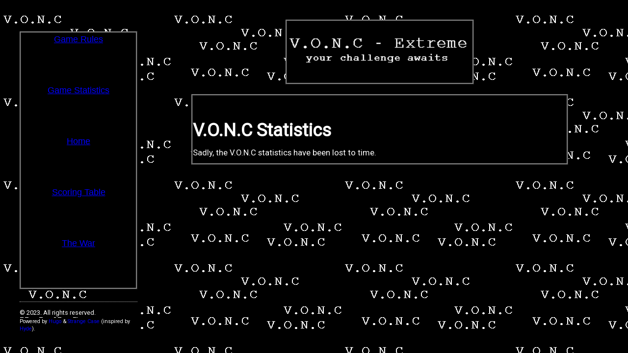

--- FILE ---
content_type: text/html; charset=utf-8
request_url: https://www.voncextreme.com/stat/
body_size: 879
content:
<!DOCTYPE html><html><head>
	<meta charset="utf-8">
	<meta http-equiv="X-UA-Compatible" content="IE=edge">
	<meta name="viewport" content="width=device-width, initial-scale=1">
	<meta name="generator" content="Hugo 0.97.2">
	
	<title>V.O.N.C Statistics - your challenge awaits</title>

	
	<link rel="stylesheet" href="https://fonts.googleapis.com/css?family=Roboto">
	<link href="https://www.voncextreme.com/css/bootstrap.min.css" rel="stylesheet">
	<link href="https://www.voncextreme.com/css/strange-case.css" rel="stylesheet">
	<link href="https://www.voncextreme.com/custom.css" rel="stylesheet">
	

	
	
	<!--[if lt IE 9]>
	
	
	<![endif]-->
</head>
<body class="scheme-custom bg">


	<div class="container-fluid">
		<div class="row">
			<div class="col-sm-4 col-md-3 col-lg-3 sidebar bg">

			
	<div class="sidebar-content" style="bottom:auto">

		<ul class="sidebar-menus" style="background-color: black; border: 3px ridge gray;">
			
				<li><a href="https://www.voncextreme.com/gamerules">Game Rules</a> </li><br><br><br>
			
				<li><a href="https://www.voncextreme.com/stat">Game Statistics</a> </li><br><br><br>
			
				<li><a href="https://www.voncextreme.com/">Home</a> </li><br><br><br>
			
				<li><a href="https://www.voncextreme.com/table">Scoring Table</a> </li><br><br><br>
			
				<li><a href="https://www.voncextreme.com/war">The War</a> </li><br><br><br>
			
		</ul>

		<p class="copyright" style="background-color: black;">
			
			© 
			2023. All rights reserved. 
			
		</p>
		<p class="attr" style="background-color: black;">Powered by <a href="http://gohugo.io">Hugo</a> &amp; <a href="https://github.com/ExchangeRate-API/strange-case">Strange Case</a> (inspired by <a href="https://github.com/poole/hyde">Hyde</a>).</p>

	</div>

			</div>

			<br>
			<div class="col-sm-7 col-sm-offset-3 col-md-8 col-lg-8 content">

				<br>
				
				<img src="https://www.voncextreme.com/header.bmp">
				

				<br>

				<div class="post">

					<div class="post-heading">
						<h1>V.O.N.C Statistics</h1>
					</div>

					<p>Sadly, the V.O.N.C statistics have been lost to time.</p>


				</div>

			</div>
			<div class="col-sm-1 col-md-3 col-md-4">
			</div>
		</div>
	</div>














<script defer src="https://static.cloudflareinsights.com/beacon.min.js/vcd15cbe7772f49c399c6a5babf22c1241717689176015" integrity="sha512-ZpsOmlRQV6y907TI0dKBHq9Md29nnaEIPlkf84rnaERnq6zvWvPUqr2ft8M1aS28oN72PdrCzSjY4U6VaAw1EQ==" data-cf-beacon='{"version":"2024.11.0","token":"c66bb256bdd24221993e0925384f6e24","r":1,"server_timing":{"name":{"cfCacheStatus":true,"cfEdge":true,"cfExtPri":true,"cfL4":true,"cfOrigin":true,"cfSpeedBrain":true},"location_startswith":null}}' crossorigin="anonymous"></script>
</body></html>

--- FILE ---
content_type: text/css; charset=UTF-8
request_url: https://www.voncextreme.com/css/strange-case.css
body_size: 784
content:

/*
 *
 * Strange Case
 * ------------
 *
 * Built by ExchangeRate-API with Bootstrap - inspired by
 * Hyde (https://github.com/mdo/hyde) for Hugo.
 *
 *
 * CSS SECTIONS
 *
 * Defaults
 * Blog Content
 * Sidebar
 * Themes
 *
*/


/* DEFAULTS */


html, body {
	height: 100%
}
h1, h2, h3, h4 {
	font-family: Roboto, sans-serif;
}
p {
	font-family: Roboto, sans-serif;
	font-size: 1.2em;
}



/* BLOG CONTENT */


.content {
	padding-left: 5em;
}
@media (max-width: 768px) {
	.content {
		padding-left: 1em;
	}
}
.post {
	margin-bottom: 3em;
}
.post .post-heading {
	margin-bottom: 1em;
}
.post .post-heading h1 {
	margin-top: 1.4em;
}
.post h1 {
	font-size: 2.6em;
	margin-bottom: 0.2em;
	margin-top: 1em;
	font-weight: bold;
}
.post h2 {
	font-size: 1.8em;
	margin-bottom: 0.2em;
	margin-top: 1em;
	font-weight: bold;
}
.post .post-heading span {
	font-size:1.4em;
}


/* SIDEBAR */


.sidebar {
	padding: 2em;
	font-size: 1.3em;
	text-align: left;
}
.sidebar .sidebar-content {
	width:85%;
	margin:0 auto;
}
.sidebar .sidebar-freetext {
	margin-top: 1.5em;
}
.sidebar .sidebar-menus {
	padding-left: 0;
	margin-left: 0;
	margin-top: 1.5em;
}
.sidebar .sidebar-menus li {
	list-style: none;
	font-size:1em;
}
.sidebar .sidebar-recent {
	margin-top: 1.5em;
}
.sidebar .sidebar-menus li a {
	text-decoration:underline;
}
@media (min-width: 768px) {
	.sidebar {
		top: 0;
		bottom: 0;
		left: 0;
		position: fixed;
	}
	.sidebar-content {
		bottom: 1em;
		left: 1em;
		right: 1em;
		position: absolute;
	}
	.sidebar .sidebar-content {
		width:75%;
		margin:0 auto;
	}
}
@media (max-width: 992px) {
	.sidebar {
		font-size: 1em;
	}
}
@media (max-width: 1200px) {
	.sidebar {
		font-size: 1.1em;
	}
}
.sidebar h1 {
	font-size: 1.8em;
	font-weight: bold;
	margin-bottom: 0;
}
.sidebar li {
	font-size: 0.8em;
}
p.copyright {
	font-size: 0.7em;
	border-top: 1px dotted #ccc;
	padding-top: 1em;
	margin-top: 2em;
	margin-bottom: 0.1em;
}
p.attr {
	margin-top: 0;
	font-size: 0.6em;
}


/* THEMES */


/* Gulf Racing Scheme */
.scheme-gulfracing .sidebar {
	background-color: #85B2D3;
	color: #444;
}
.scheme-gulfracing .sidebar h1 {
	color: #1C1C28;
}
.scheme-gulfracing .sidebar a {
	color: #444;
}
.scheme-gulfracing .content a {
	color: #E75E16;
}
.scheme-gulfracing .post .post-heading span {
	color: #9a9a9a;
}

/* Vonc Club scheme */
.scheme-custom .sidebar {
	background-color: #000000;
	color: #fff;
}
.scheme-custom .sidebar h1 {
	color: #fff;
}
.scheme-custom .sidebar a {
	color: blue;
}
.scheme-custom .sidebar li {
	text-align: center;
}
body {
	background-color: black;
}
.scheme-custom .content a {
	color: blue;
}
.scheme-custom .content .post {
	color: #fff;
	border: 3px ridge gray;
	background-color: black;
}

.scheme-custom .content img,
marquee {
	border: 3px ridge gray;
	display: block;
	margin-left: auto;
	margin-right: auto;
	width: 50%;
}

.scheme-custom .content h2 {
	color: #fff;
		text-align: center;
}
.scheme-custom .post .post-heading span {
	color: #9a9a9a;
}

/*
 * The original Hyde theme uses Base16 for colour schemes so
 * we decided to also use this project. We picked different
 * colors though. We also used the Ocean and 80's palettes in
 * addition to the Default palette.
 *
 * Base16: (http://chriskempson.github.io/base16)
 *
*/

/* Dark Brown Scheme */
.scheme-darkbrown .sidebar {
	background-color: #2d2d2d;
	color: #f2f0ec;
}
.scheme-darkbrown .sidebar h1 {
	color: #99cc99;
}
.scheme-darkbrown .sidebar a {
	color: #99cc99;
}
.scheme-darkbrown .content a {
	color: #2d2d2d;
}
.scheme-darkbrown .post .post-heading span {
	color: #9a9a9a;
}

/* Light Brown Scheme */
.scheme-lightbrown .sidebar {
	background-color: #d3d0c8;
	color: #393939;
}
.scheme-lightbrown .sidebar h1 {
	color: #393939;
}
.scheme-lightbrown .sidebar a {
	color: #515151;
}
.scheme-lightbrown .content a {
	color: #393939;
}
.scheme-lightbrown .post .post-heading span {
	color: #9a9a9a;
}

/* Orange Scheme */
.scheme-orange .sidebar {
	background-color: #f99157;
	color: #f2f0ec;
}
.scheme-orange .sidebar h1 {
	color: #515151;
}
.scheme-orange .sidebar a {
	color: #747369;
}
.scheme-orange .content a {
	color: #393939;
}
.scheme-orange .post .post-heading span {
	color: #9a9a9a;
}

/* Green Scheme */
.scheme-green .sidebar {
	background-color: #a3be8c;
	color: #4f5b66;
}
.scheme-green .sidebar h1 {
	color: #2b303b;
}
.scheme-green .sidebar a {
	color: #eff1f5;
}
.scheme-green .content a {
	color: #2d2d2d;
}
.scheme-green .post .post-heading span {
	color: #9a9a9a;
}

/* Slate Scheme */
.scheme-slate .sidebar {
	background-color: #a7adba;
	color: #343d46;
}
.scheme-slate .sidebar h1 {
	color: #2b303b;
}
.scheme-slate .sidebar a {
	color: #bf616a;
}
.scheme-slate .content a {
	color: #65737e;
}
.scheme-slate .post .post-heading span {
	color: #9a9a9a;
}
